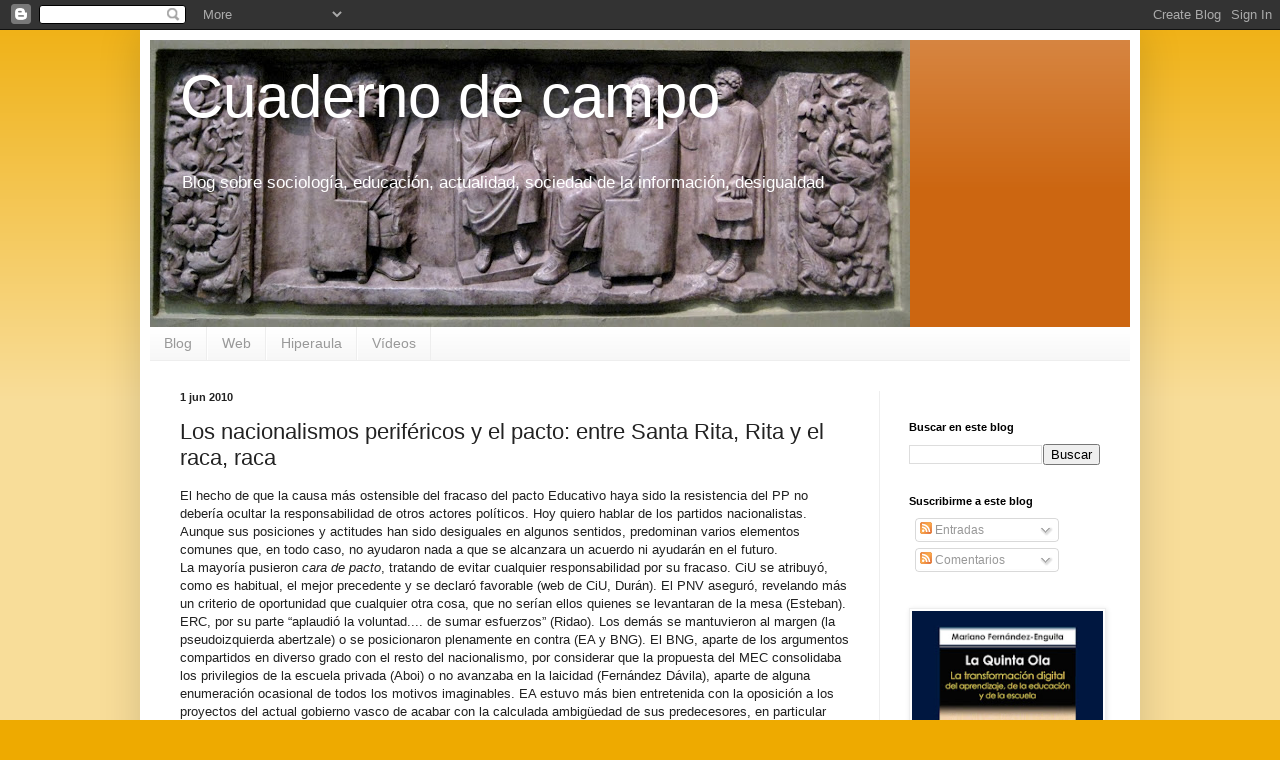

--- FILE ---
content_type: text/plain
request_url: https://www.google-analytics.com/j/collect?v=1&_v=j102&a=1212022743&t=pageview&_s=1&dl=https%3A%2F%2Fblog.enguita.info%2F2010%2F06%2Flos-nacionalismos-perifericos-y-el.html&ul=en-us%40posix&dt=Cuaderno%20de%20campo%3A%20Los%20nacionalismos%20perif%C3%A9ricos%20y%20el%20pacto%3A%20entre%20Santa%20Rita%2C%20Rita%20y%20el%20raca%2C%20raca&sr=1280x720&vp=1280x720&_u=IEBAAEABAAAAACAAI~&jid=1115817921&gjid=823283831&cid=1101655642.1768710620&tid=UA-93987642-1&_gid=1644654394.1768710620&_r=1&_slc=1&z=682544097
body_size: -451
content:
2,cG-15C9PSR705